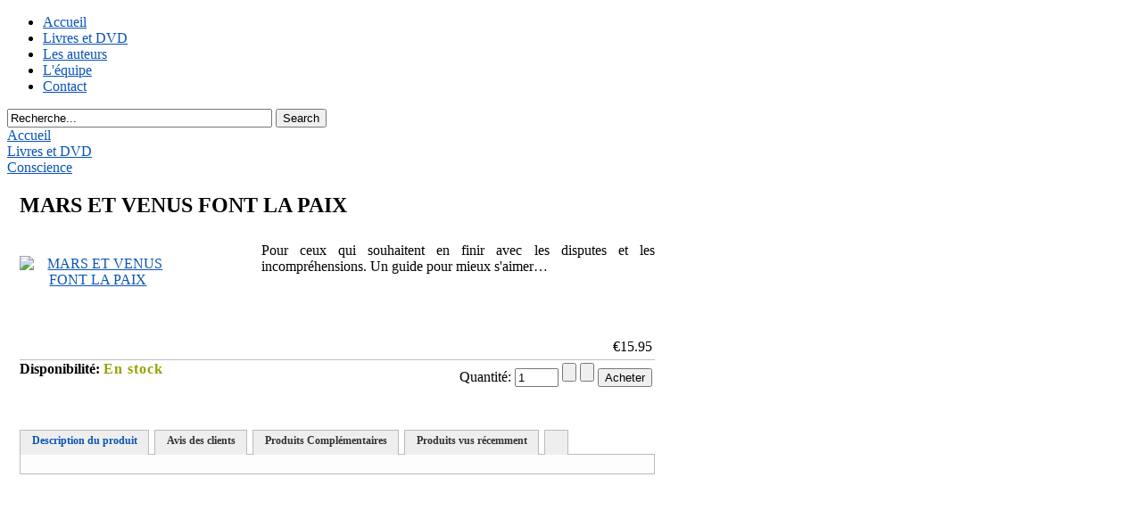

--- FILE ---
content_type: text/html; charset=utf-8
request_url: http://eveil.fr/livres/62-conscience/466-mars-et-venus-font-la-paix
body_size: 11694
content:
<!DOCTYPE html PUBLIC "-//W3C//DTD XHTML 1.0 Transitional//EN" "http://www.w3.org/TR/xhtml1/DTD/xhtml1-transitional.dtd">
<html xmlns="http://www.w3.org/1999/xhtml" xml:lang="fr-fr" lang="fr-fr" >
<head>
<meta name="verification" content="2111954c363951442f27710770ec57ed" />
  <base href="http://eveil.fr/" />
  <meta http-equiv="content-type" content="text/html; charset=utf-8" />
  <meta name="robots" content="index, follow" />
  <meta name="keywords" content="parle, conjoint, leur, pas, eux, qu, langage, même, impression, les, tous, concerne, livre, amoureux, nouveau" />
  <meta name="title" content="MARS ET VENUS FONT LA PAIX - Editions de l'Eveil Société, Santé, Couple, Sagesse, Développement personnel" />
  <meta name="description" content="Ce livre concerne tous les amoureux, nouveau et anciens, qui ont parfois l'impression que leur conjoint ne parle pas le même langage qu'eux" />
  <meta name="generator" content="Joomla! 1.5 - Open Source Content Management" />
  <title>MARS ET VENUS FONT LA PAIX - Editions de l'Eveil Société, Santé, Couple, Sagesse, Développement personnel</title>
  <link href="/templates/basics/favicon.ico" rel="shortcut icon" type="image/x-icon" />
  <link rel="stylesheet" href="/components/com_acymailing/css/module_default.css" type="text/css" />
  <script type="text/javascript" src="/components/com_acymailing/js/acymailing_module.js"></script>
  <script type="text/javascript" src="http://eveil.fr/modules/mod_s5_live_search/js/s5_ls_fade.js"></script>
  <script type="text/javascript">
<!--
					var acymailing = Array();
					acymailing['NAMECAPTION'] = 'Nom';
					acymailing['NAME_MISSING'] = 'Saisissez votre nom.';
					acymailing['EMAILCAPTION'] = 'E-mail';
					acymailing['VALID_EMAIL'] = 'Saisissez une adresse courriel valide.';
					acymailing['ACCEPT_TERMS'] = 'Veuillez accepter les Termes et Conditions';
			//--><!--
		acymailing['reqFieldsformAcymailing1'] = Array('html');
		acymailing['validFieldsformAcymailing1'] = Array('Veuillez spécifier une valeur pour le champ \"Recevoir\"');
		//-->
<!--
acymailing['excludeValuesformAcymailing1'] = Array();
acymailing['excludeValuesformAcymailing1']['name'] = 'Nom';
acymailing['excludeValuesformAcymailing1']['email'] = 'E-mail';
//-->
  </script>
  <script type='text/javascript'>
/*<![CDATA[*/
	var jax_live_site = 'http://eveil.fr/index.php';
	var jax_site_type = '1.5';
/*]]>*/
</script><script type="text/javascript" src="http://eveil.fr/plugins/system/pc_includes/ajax_1.3.js"></script>
  <script src="http://www.eveil.fr/components/com_virtuemart/fetchscript.php?gzip=0&amp;subdir[0]=/themes/vmj_estore&amp;file[0]=theme.js&amp;subdir[1]=/js&amp;file[1]=sleight.js&amp;subdir[2]=/js/mootools&amp;file[2]=mootools-release-1.11.js&amp;subdir[3]=/js/mootools&amp;file[3]=mooPrompt.js&amp;subdir[4]=/js/slimbox/js&amp;file[4]=slimbox.js" type="text/javascript"></script>
  <script type="text/javascript">var cart_title = "Votre panier";var ok_lbl="Continuer";var cancel_lbl="Annuler";var notice_lbl="Notification";var live_site="http://www.eveil.fr";</script>
  <script type="text/javascript">var slimboxurl = 'http://www.eveil.fr/components/com_virtuemart/js/slimbox/';</script>
  <link href="http://www.eveil.fr/components/com_virtuemart/fetchscript.php?gzip=0&amp;subdir[0]=/themes/vmj_estore&amp;file[0]=theme.css&amp;subdir[1]=/js/mootools&amp;file[1]=mooPrompt.css&amp;subdir[2]=/js/slimbox/css&amp;file[2]=slimbox.css" type="text/css" rel="stylesheet" />






<meta http-equiv="Content-Type" content="text/html; charset="utf-8"" />
<meta http-equiv="Content-Style-Type" content="text/css" />

<link rel="stylesheet" href="http://eveil.fr/templates/system/css/system.css" type="text/css" />
<link rel="stylesheet" href="http://eveil.fr/templates/system/css/general.css" type="text/css" />

<link href="http://eveil.fr/templates/basics/css/template.css" rel="stylesheet" type="text/css" media="screen" />

<link href="http://eveil.fr/templates/basics/css/s5_suckerfish.css" rel="stylesheet" type="text/css" media="screen" />

<link href="http://eveil.fr/templates/basics/css/editor.css" rel="stylesheet" type="text/css" media="screen" />


<link href="http://eveil.fr/templates/basics/css/light.css" rel="stylesheet" type="text/css" media="screen" />


<script type="text/javascript" src="http://eveil.fr/templates/basics/js/jquery13.js"></script>
<script type="text/javascript" src="http://eveil.fr/templates/basics/js/jquery_no_conflict.js"></script>
<script type="text/javascript">
var s5_fading_menu = "no";
function s5_jqmainmenu(){
jQuery(" #navlist ul ").css({display: "none"}); // Opera Fix
jQuery(" #s5_navv li").hover(function(){
		jQuery(this).find('ul:first').css({visibility: "visible",display: "none"}).slideDown(400);
		},function(){jQuery(this).find('ul:first').css({visibility: "hidden"});	});}
  jQuery(document).ready(function(){ s5_jqmainmenu();});
</script>

<link href="http://eveil.fr/templates/basics/favicon.ico" rel="shortcut icon" type="image/x-icon" />




<style type="text/css"> 

#s5_outer_wrap {
width:960px;
}

a, #s5_navv li.active a.active, #s5_navv a:hover, a.readong, .componentheading, h4, #s5_accordion_menu #current span {
color:#0A54B4;
}



#s5_main_content_wrap_inner {
margin-left:14px;
margin-right:234px;
}
#s5_inset_right_wrap {
margin-left:-234px;
}






</style>

</head>

<body id="s5_body">

<div style="display:none">
<img alt="" src="http://eveil.fr/templates/basics/images/s5_menu_hover.png"></img>
<img alt="" src="http://eveil.fr/templates/basics/images/s5_parent_li.png"></img>
</div>

	<div id="s5_outer_wrap">
	
		<div id="s5_menu">
	
			
								<div id="s5_navv">
													
									<ul>
	<li><span class="s5_outer_active"><span class="s5_rs"><a class="active" href="/">Accueil</a></span></span></li><li class="active"><span class="s5_outer_active"><span class="s5_rs"><a class="active" href="/livres">Livres et DVD</a></span></span></li>
	<li><span class="s5_outer_active"><span class="s5_rs"><a class="active" href="/les-auteurs">Les auteurs</a></span></span></li>
	<li><span class="s5_outer_active"><span class="s5_rs"><a class="active" href="/lequipe-editoriale-et-commerciale">L'équipe</a></span></span></li>
	<li><span class="s5_outer_active"><span class="s5_rs"><a class="active" href="/les-editions-de-leveil">Contact</a></span></span></li>
</ul>									
										
									
									<script type="text/javascript" src="http://eveil.fr/templates/basics/js/s5_menu_active_and_parent_links.js"></script>																		
								</div>
								
					
		</div>
		<div style="clear:both"></div>
		
		<div id="s5_logo_search_wrap">
		
			<div id="s5_logo" onclick="window.document.location.href='index.php'"></div>
			
			<div id="s5_login_search_wrap">
			
							
								
								
				<div style="clear:both"></div>
									<div id="s5_search_outer">
					<div id="s5_search">
						<form name="s5_search_form" id="s5_search_form" action="http://eveil.fr/" method="get">
<div class="search">
		
			<input name="searchword" id="mod_search_searchword" maxlength="35" alt="Search" class="inputbox" type="text" size="35" value="Recherche..."  onblur="if(this.value=='') this.value='Recherche...';" onfocus="if(this.value=='Recherche...') this.value='';" onkeyup="s5AjaxSearch();" />
				<span>
					<img src="http://eveil.fr/modules/mod_s5_live_search/images/loading.gif" alt="" style="display:none; margin-left:-32px; margin-top:12px; height:7px" id="loading_img" />
				</span><input type="submit" value="Search" class="button" onclick="this.form.searchword.focus();"/>	</div>	
	<input type="hidden" name="searchphrase" value="all"/>
	<input type="hidden" name="limit" id="s5_live_search_limit" value="" />
	<input type="hidden" name="ordering" value="newest" />
	<input type="hidden" name="view" value="search" />
	<input type="hidden" name="Itemid" value="99999999" />
	<input type="hidden" name="option" value="com_search" />	
   	</form>
<div id="s5_ls_outer_wrap" style="margin-top:0px; margin-right:0px; margin-bottom:10px; margin-left:-129px; border:solid 5px #3879CD; display:none; width: 400px;"></div>
<div id="search_tmpdiv" style="visibility:hidden;display:none;"></div>
<script type="text/javascript" language="javascript">//<![CDATA[					
	var limit = '5';
	var ordering = 'newest';
	var searchPhrase = 'all';
						
	function closeResultDiv() {
		var outerWrap = document.getElementById('s5_ls_outer_wrap');
		outerWrap.innerHTML = '';		
		outerWrap.style.display = "none";
	}

	function openResultDiv() {
		document.getElementById("s5_ls_outer_wrap").style.display = "block";
		s5_ls_Effects.s5_ls_fade('s5_ls_outer_wrap', 0, 100, 300, 's5_ls_Effects.s5_ls_onFaded()');
	}


	function s5AjaxSearch() {
		var curtime = new Date();
		var url = 'index2.php';
		if(document.getElementById('mod_search_searchword').value == ''){							
			closeResultDiv();
		}
		else{
			var inputTag = document.getElementById('mod_search_searchword');
			if (inputTag.value.length < 3) {
				return ;
			}			
			closeResultDiv();
			//Show the loading icon					
			var loadingImgTag = document.getElementById('loading_img') ;
			loadingImgTag.style.display = '';
			//Build the url
									var url = 'http://eveil.fr/' + 'index.php?option=com_search' ;
						url =  url + '&view=search';
			url =  url + '&layout=s5_live_search';
			url = url + '&searchphrase=' + searchPhrase;
			url = url + '&ordering=' + ordering;
			url = url + '&limit=' + limit;
			url = url + '&searchword=' + document.getElementById('mod_search_searchword').value ;
			//url = url + '&limit=' + limit;
			//url = url + '&results_text=' + 'Résultats - Cliquez sur ce lien pour plus de résultats';
			//url = url + '&no_results_text=' + 'Pas de résultats';
			url = url + '&r=' + curtime.getTime();
			jx.load(url, function (data) {					
					document.getElementById('loading_img').style.display = 'none' ;
					document.getElementById('search_tmpdiv').innerHTML = data ;																																									
					document.getElementById('s5_ls_outer_wrap').innerHTML = document.getElementById('s5_search_results').innerHTML;;
					openResultDiv();
				}
			) ; 									
		}	
	}								
//]]></script>
<script type="text/javascript">//<![CDATA[
document.write('<link href="http://eveil.fr/modules/mod_s5_live_search/css/s5_ls.css" rel="stylesheet" type="text/css" media="screen" />');
//]]></script>

	

					</div>
					</div>
								
			</div>
			
			<div style="clear:both"></div>
			
		</div>
		
		<div style="clear:both"></div>
		
				
				
			<div id="s5_pathway_wrap">

			<div id="s5_pathway_wrap_inner">				
									<div id="s5_pathway">
								<div class="moduletable">
			<div class="breadcrumbs pathway">
<div class="pathway_first"><a href="http://eveil.fr/">Accueil</a></div><div class="pathway_middle"><a href="/livres">Livres et DVD</a></div> <img src="/templates/basics/images/arrow.png" alt=""  /> <div class="pathway_middle"><a href="/livres/66-livres/62-conscience">Conscience</a></div> <img src="/templates/basics/images/arrow.png" alt=""  /> </div>
		</div>
	
					</div>
								
								<div style="clear:both; height:0px"></div>
			</div>	

			</div>
		
				
				
			<div id="s5_main_body_wrap">
			<div id="s5_main_body_wrap_inner">
			
							
			<div id="s5_main_body_wrap_inner2">
				
				<div id="s5_main_content_wrap">
				<div id="s5_main_content_wrap_inner">
					
														
															<div id="s5_component_wrap">
									
									<div id="vmMainPage">



<div style="float:right">
</div>
<!-- <div width="100%" style="border-bottom:1px #ed1b24 solid;text-align:left; font-size:20px;padding-bottom:3px;margin-bottom:5px;"></div> -->
<h2>MARS ET VENUS FONT LA PAIX</h2>
<!-- <div style="background: #ededed url(components/com_virtuemart/shop_image/manufacturer/) no-repeat 30px; background-position:middle; width:100%; height:24px; vertical-align:middle;font-weight:bold;line-height:24px; height:24px;border:1px solid #c0c0c0;text-indent:38%; text-align:left;"> -->
<!-- <span class="vmj-bro-p-name" style="text-transform:uppercase;">MARS ET VENUS FONT LA PAIX</span> -->
<!-- </div> -->
<div style="width:38%; float:left;">
<div style="width:65%; float:left; text-align: center;margin:8px auto; vertical-align:middle;padding-top:15px;">
<a href="http://www.eveil.fr/components/com_virtuemart/shop_image/product/MARS_ET_VENUS_FO_53d7f0303e7e4.jpg" title="MARS ET VENUS FONT LA PAIX" rel="lightbox[product466]"><img src="http://www.eveil.fr/components/com_virtuemart/shop_image/product/resized/MARS_ET_VENUS_FO_53d7f03028b6c_160x120.jpg" height="120" width="88" alt="MARS ET VENUS FONT LA PAIX" border="0" /><br/></a></div>
</div>
<div style="width:62%; float:left; text-align:justify;margin-top:8px;min-height:100px;">
Pour ceux qui souhaitent en finir avec les disputes et les incompréhensions. Un guide pour mieux s'aimer…</div>
 
<div style="width:auto; float:right; text-align:right;margin-top:8px;" >
	<span style="float:right;text-align:right;padding-right:3px;">

	<span class="productPrice">
		&euro;15.95		
	</span> <br/>
	<span>
		</span>


</span>
</div>
<br style="clear:both"/>
<div style="width:100%; border-top: 1px solid #c0c0c0;margin-top:5px;" >
	<div style="width:300px; float:left;height:60px; line-height:20px;">
	   	   
<span style="font-weight:bold;">Disponibilité: </span>
<span style="color:#96A200;font-weight:bold;font-size:1;letter-spacing: 1px;">
			
				En stock</span>			
	</div>
	<div style="width:auto; float:right;text-align:right;padding:0;margin: 0 auto;">
        
<div style="float:left;padding:3px;width:auto;">
    
    <form action="http://www.eveil.fr/index.php" method="post" name="addtocart" id="addtocart_6971f2594c5a1" class="addtocart_form" onsubmit="handleAddToCart( this.id );return false;">


<div class="vmCartDetails">

<input type="hidden" name="product_id" value="466" />
<input type="hidden" name="prod_id[]" value="466" />
 
 
</div>
         
    <div style="float:left;vertical-align: middle;"> <label for="quantity466" class="quantity_box">Quantité:&nbsp;</label><input type="text" class="inputboxquantity" size="4" id="quantity466" name="quantity[]" value="1" />
		<input type="button" class="quantity_box_button quantity_box_button_up" onclick="var qty_el = document.getElementById('quantity466'); var qty = qty_el.value; if( !isNaN( qty )) qty_el.value++;return false;" />
		<input type="button" class="quantity_box_button quantity_box_button_down" onclick="var qty_el = document.getElementById('quantity466'); var qty = qty_el.value; if( !isNaN( qty ) &amp;&amp; qty > 0 ) qty_el.value--;return false;" />
		    
    <input type="submit" class="addtocart_button" value="Acheter" title="Acheter" />
    </div>
        
    <input type="hidden" name="flypage" value="shop.vmj_estore.tpl" />
	<input type="hidden" name="page" value="shop.cart" />
    <input type="hidden" name="manufacturer_id" value="2" />
    <input type="hidden" name="category_id" value="62" />
    <input type="hidden" name="func" value="cartAdd" />
    <input type="hidden" name="option" value="com_virtuemart" />
    <input type="hidden" name="Itemid" value="14" />
    <input type="hidden" name="set_price[]" value="" />
    <input type="hidden" name="adjust_price[]" value="" />
    <input type="hidden" name="master_product[]" value="" />
    	</form>
</div>			    
	</div>
</div>

<br style="clear:both"/>
<br/>
<div style="text-align: center;">

<div id="tab_jd_ts_top_left" style="height:20px; background:transparent;width:0px;float:left">
</div>

<div id="tab_jd_ts_top" style="height:27px; float:left">
		<div onclick="tab_jd_ts_tab1()" id="tab_jd_a_ts_tab1" style="cursor:pointer; float:left; height:20px;margin-right:6px; padding-top:4px; padding-bottom:3px; padding-left:13px; padding-right:12px;border-top:solid 1px #BBBBBB;border-left:solid 1px #BBBBBB; border-right:solid 1px #BBBBBB; background:#eee;">
		<a id="jd_a_ts" style="font-size: 12px; font-weight: bold; text-decoration: none;cursor: pointer;" onclick="tab_jd_ts_tab1()">Description du produit</a>
		</div>

		<div id="tab_jd_a_ts_tab2" onclick="tab_jd_ts_tab2()" style="cursor:pointer; float:left; height:20px;margin-right:6px; padding-top:4px; padding-bottom:3px;padding-left:13px; padding-right:12px; border-top:solid 1px #BBBBBB;border-left:solid 1px #BBBBBB; border-right:solid 1px #BBBBBB; background:#eee url(components/com_virtuemart/themes/vmj_estore/images/toprepeat_off.gif) repeat-x;">
		<a id="jd_a_ts1" style="color:#333333;font-size: 12px;  text-decoration: none; font-weight: bold; cursor: pointer;" onclick="tab_jd_ts_tab2()">Avis des clients</a>
		</div>

		<div id="tab_jd_a_ts_tab3" onclick="tab_jd_ts_tab3()" style="cursor:pointer; float:left; height:20px;margin-right:6px; padding-top:4px; padding-bottom:3px;padding-left:13px; padding-right:12px; border-top:solid 1px #BBBBBB;border-left:solid 1px #BBBBBB; border-right:solid 1px #BBBBBB;background:#eee url(components/com_virtuemart/themes/vmj_estore/images/toprepeat_off.gif) repeat-x;">
		<a id="jd_a_ts2" style="color:#333333;font-size: 12px;text-decoration: none; font-weight: bold; cursor: pointer;" onclick="tab_jd_ts_tab3()">Produits Complémentaires</a>
		</div>

		<div id="tab_jd_a_ts_tab4" onclick="tab_jd_ts_tab4()" style="cursor:pointer; float:left; height:20px;margin-right:6px; padding-top:4px; padding-bottom:3px;padding-left:13px; padding-right:12px; border-top:solid 1px #BBBBBB;border-left:solid 1px #BBBBBB; border-right:solid 1px #BBBBBB;background:#eee url(components/com_virtuemart/themes/vmj_estore/images/toprepeat_off.gif) repeat-x;">
		<a id="jd_a_ts3" style="color:#333333;font-size: 12px; text-decoration: none;font-weight: bold; cursor: pointer;" onclick="tab_jd_ts_tab4()">Produits vus récemment</a>
		</div>
		
		<div id="tab_jd_a_ts_tab5" onclick="tab_jd_ts_tab5()" style="cursor:pointer; float:left; height:20px;margin-right:6px; padding-top:4px; padding-bottom:3px;padding-left:13px; padding-right:12px; border-top:solid 1px #BBBBBB;border-left:solid 1px #BBBBBB; border-right:solid 1px #BBBBBB;background:#eee url(components/com_virtuemart/themes/vmj_estore/images/toprepeat_off.gif) repeat-x;">
		<a id="jd_a_ts4" style="color:#333333;font-size: 12px;text-decoration: none; font-weight: bold; cursor: pointer;" onclick="tab_jd_ts_tab5()"></a>
		</div>
</div>

<div style="clear:both;"></div>
<div id="tab_jd_ts_bottom" style="font-size:100%; clear:both;background:#FDFDFD ; color:#000000;border-left:solid 1px #BBBBBB; border-top:solid 1px #BBBBBB; border-right:solid 1px #BBBBBB; border-bottom:solid 1px #BBBBBB; padding:12px;padding-bottom:9px">
		<div style="display:none;text-align:left;" class="jd_div_ts" id="tab_jd_div_ts1" style="color:#000000;">
       <!-- Tables of product_types -->

<br /><table width="100%" cellspacing="0" cellpadding="0" border="0">
<tr class="row1 height="18">
			<td width="30%"><strong>ISBN			</strong> 
						</td><td>			</td></tr>
			<tr class="row0 height="18">
			<td width="30%"><strong>EAN			</strong> 
						</td><td>9782912795571			</td></tr>
			<tr class="row1 height="18">
			<td width="30%"><strong>Collection			</strong> 
						</td><td>			</td></tr>
			<tr class="row0 height="18">
			<td width="30%"><strong>Date de parution			</strong> 
						</td><td>19-05-2014			</td></tr>
			<tr class="row1 height="18">
			<td width="30%"><strong>Auteur 1			</strong> 
						</td><td>John GRAY			</td></tr>
			<tr class="row0 height="18">
			<td width="30%"><strong>Auteur 2			</strong> 
						</td><td>			</td></tr>
			<tr class="row1 height="18">
			<td width="30%"><strong>Format			</strong> 
						</td><td>15,5 x 21 cm			</td></tr>
			<tr class="row0 height="18">
			<td width="30%"><strong>Nombre de pages			</strong> 
						</td><td>328 pages			</td></tr>
			<tr class="row1 height="18">
			<td width="30%"><strong>Reliure			</strong> 
						</td><td>Broché, pelliculé brillant			</td></tr>
			    </table><br /><table width="100%" cellspacing="0" cellpadding="0" border="0">
<tr class="row1 height="18">
			<td width="30%"><strong>La presse en parle			</strong> 
			    			&nbsp;<span onmouseover="Tip( 'Articles de presse concernant le produit' ,WIDTH, -350 ,TITLE,'Description paramètre' );" onmouseout="UnTip()" ><img src="http://www.eveil.fr/images/M_images/con_info.png" alt="" align="top" border="0" />&nbsp;</span>			</td><td><a href="/flippingbook/book/129">Maxi du 11 août 2014</a> – <a href="/flippingbook/book/130">Magazine Energies mai 2014</a>
<br>
<a href="http://www.eveil.fr/images/presse/2014-mars_venus-psychologies.png">Psychologies.com</a> – <a href="http://www.huffingtonpost.fr/catherine-marx/si-les-hommes-viennent-de_b_5323642.html">Huffington Post</a>			</td></tr>
			    </table><br>
       <p><span style="font-size: small;">Certains de nos contemporains affirment que l'amour dure trois ans. Dans cette ambiance désabusée, face au nombre des séparations, il devient difficile de croire que la vie de couple puisse être satisfaisante sur le long terme. </span></p>
<p><span style="font-size: small;">Passée l'euphorie des premiers mois (parfois même avant) les désaccords se multiplient, on fait des compromis parfois pesants...</span></p>
<p><span style="font-size: small;">John Gray vous adresse ce message positif : l'usure du couple et l'érosion du désir ne sont pas des fatalités : <strong>v</strong><strong>ous avez le pouvoir de changer les choses</strong>.</span></p>
<p><span style="font-size: small;">Lire Mars et Vénus font la paix c'est donner à son couple de vraies chances de s'épanouir et de durer !</span></p>
<p><span style="font-size: small;">Ce titre forme, avec <a href="/livres/62-conscience/479-guerir-de-ses-blessures-affectives" title="Guérir de ses blessures affectives">Guérir de ses blessures affectives</a>, le socle sur lequel John Gray s'appuie lors de ses séminaires. Deux ouvrages complémentaires pour être bien avec soi-même et bien avec les autres.<br /></span></p>
<p><img src="/images/stories/auteurs/gray_80_80.jpg" border="0" alt="John Gray" title="John Gray" width="80" height="112" style="float: left; margin: 10px;" /></p>
<p><em>John GRAY, né à Houston en 1951, est un essayiste américain, auteur de livres de développement personnel. </em></p>
<p><em>Il a atteint la célébrité avec la publication en 1992 de son best-seller Les hommes viennent de Mars, les femmes viennent de Vénus.</em></p>
<div><span style="font-size: 14px; font-family: Helvetica;"><br /></span></div>
<p> </p>
<p> </p>
<p><span style="text-decoration: underline;">Du même auteur</span> :</p>
<p><a href="/livres/62-conscience/479-guerir-de-ses-blessures-affectives"><img src="/components/com_virtuemart/shop_image/product/resized/GU__RIR_DE_SES_B_5540dd45811bd_160x120.jpg" border="0" alt="Guérir de ses blessures affectives" title="Guérir de ses blessures affectives" width="88" height="120" style="margin-left: 10px; margin-right: 10px; float: left;" /></a></p>
<p><a href="/livres/62-conscience/479-guerir-de-ses-blessures-affectives" title="Guérir de ses blessures">Guérir de ses blessures affectives (pour aimer et être aimé)</a></p>
<p> </p>
<p> </p>
<p> </p>
<p> </p>
<p><a href="/livres/17-sante/488-un-cerveau-sain-dans-un-monde-toxique-solutions-naturelles" title="Un cerveau sain dans un monde toxique"><img src="/components/com_virtuemart/shop_image/product/UN_CERVEAU_SAIN__57220b297fdbd.jpg" border="0" alt="Un cerveau sain dans un monde toxique" title="Un cerveau sain dans un monde toxique" width="90" height="134" style="margin-left: 10px; margin-right: 10px; float: left;" /></a></p>
<p> </p>
<p><a href="/livres/17-sante/488-un-cerveau-sain-dans-un-monde-toxique-solutions-naturelles" title="Un cerveau sain dans un monde toxique">Un cerveau sain dans un monde toxique (solutions naturelles : concentration, mémoire, TDAH, autisme, Parkinson, Alzheimer...)</a></p>
<p> </p>
<p> </p>
<p> </p>
<p><a href="/livres/58-couple/498-reinventer-le-couple-au-21e-siecle" title="Réinventer le couple au 21e siècle"><img src="/components/com_virtuemart/shop_image/product/R__inventer_le_c_5924021ebda72.jpg" border="0" alt="Réinventer le couple au 21e siècle" title="Réinventer le couple au 21e siècle" width="90" height="134" style="margin-left: 10px; margin-right: 10px; float: left;" /></a></p>
<p> </p>
<p><a href="/livres/58-couple/498-reinventer-le-couple-au-21e-siecle" title="Réinventer le couple au 21e siècle">Réinventer le couple au 21e siècle</a></p>
<p> </p>
<p> </p>
<p> </p>
<p><a href="/livres/58-couple/503-au-dela-de-mars-et-venus" title="Au-delà de Mars et Vénus"><img src="/components/com_virtuemart/shop_image/product/AU_DEL___DE_MARS_5b309a0b17d23.jpg" border="0" alt="Au-delà de Mars et Vénus" title="Au-delà de Mars et Vénus" width="90" height="134" style="margin-left: 10px; margin-right: 10px; float: left;" /></a></p>
<p> </p>
<p><a href="/livres/58-couple/503-au-dela-de-mars-et-venus" title="Au-delà de Mars et Vénus">Au-delà de Mars et Vénus</a></p><br/>
       <span></span><br/>
       Nombre de pièces dans l'emballage1<br/>Nombre de pièces dans le lot1
		</div>

        <div style="display:none;text-align:left;" class="jd_div_ts" id="tab_jd_div_ts2" style="color:#000000;">
			
<!-- List of product reviews -->
<h4>Avis des clients:</h4>

	<strong>&nbsp;&nbsp;(Samedi, 30 Août 2014)</strong>
	<br />
	Noter: 
		<img src="http://www.eveil.fr/components/com_virtuemart/themes/vmj_estore/images/stars/4.gif" border="0" alt="4"" />
	<br />
	<blockquote><div>Ce livre est une vraie surprise ! Encore mieux que Les hommes viennent de Mars et les femmes de Vénus ! On va vraiment au coeur du problème et on<br/>
trouve des solutions. Depuis que je l'ai lu, je vais beaucoup mieux, et mon couple aussi. Merci John Gray !</div></blockquote>
	
	<br /><br />
	
			
		    <br/><br/>
		    		</div>

		<div style="display:none;text-align:left;" class="jd_div_ts" id="tab_jd_div_ts3" style="color:#000000;">
				
		</div>

		
		<div style="display:none;text-align:left;" class="jd_div_ts" id="tab_jd_div_ts4" style="color:#000000;">
            				
		</div>
		
		<div style="display:none;text-align:left;" class="jd_div_ts" id="tab_jd_div_tjd" style="color:#000000;">

				
		</div>

</div>

<div id="tab_jd_ts_bottom_wrapper" style="height:12px">
</div>

<script type="text/javascript" src="/components/com_virtuemart/themes/vmj_estore/templates/product_details/vmj_tabshow.js"></script>


	  </div><br />
<br style="clear:both"/>

<div id="statusBox" style="text-align:center;display:none;visibility:hidden;"></div></div>
<script src="http://www.eveil.fr/components/com_virtuemart/fetchscript.php?gzip=0&amp;subdir[0]=/js&amp;file[0]=wz_tooltip.js" type="text/javascript"></script>

								</div>
														
						
				</div>
				</div>
				
								
									<div id="s5_inset_right_wrap">
																		
							<div id="s5_right_wrap" style="width:220px">
									
				
		<div class="module_round_box_middle">
		<div>
		<div>
		<div>
						<p><a href="https://www.facebook.com/editionseveil" title="Facebook Eveil"><img src="/images/stories/blog/facebook-logo.jpg" border="0" width="176" height="49" /></a></p>
<script src="http://connect.facebook.net/en_US/all.js#xfbml=1"></script>		</div>
		</div>
		</div>
		</div>

		
					
						
						
				
		<div class="module_round_box_middle">
		<div>
		<div>
		<div>
							<h3 class="s5_mod_h3">
				<span class="s5_mod_span1">
				<span class="s5_mod_span2">
				<span class="s5_mod_span3">
					<span class="s5_h3_first">COMMANDE </span> EN COURS					
										
				</span>
				</span>
				</span>
				</h3>
						
	<div class="vmCartModule" id="vmCartModule">
<script type="text/javascript">
var s5_scroll_var = "";



	/**
 * This file holds javscript functions that are used by the templates in the Theme
 * 
 */
 
 // AJAX FUNCTIONS 
function loadNewPage( el, url ) {
	
	var theEl = $(el);
	var callback = {
		success : function(responseText) {
			theEl.innerHTML = responseText;
			if( Lightbox ) Lightbox.init();
		}
	}
	var opt = {
	    // Use POST
	    method: 'get',
	    // Handle successful response
	    onComplete: callback.success
    }
	new Ajax( url + '&only_page=1', opt ).request();
}

function handleGoToCart() { document.location = live_site + '/index.php?option=com_virtuemart&page=shop.cart&product_id=' + formCartAdd.product_id.value ; }

function handleAddToCart( formId, parameters ) {
	formCartAdd = document.getElementById( formId );
	
	var callback = function(responseText) {
		updateMiniCarts();
		// close an existing mooPrompt box first, before attempting to create a new one (thanks wellsie!)
		if (document.boxB) {
			document.boxB.close();
			clearTimeout(timeoutID);
		}
		
			}
	
	var opt = {
	    // Use POST
	    method: 'post',
	    // Send this lovely data
	    data: $(formId),
	    // Handle successful response
	    onComplete: callback,
	    
	    evalScripts: true
	}

	new Ajax(formCartAdd.action, opt).request();
}
/**
* This function searches for all elements with the class name "vmCartModule" and
* updates them with the contents of the page "shop.s5_dropdown" after a cart modification event
*/
function updateMiniCarts() {
	var callbackCart = function(responseText) {
		carts = $$( '.vmCartModule' );
		if( carts ) {
			try {
				for (var i=0; i<carts.length; i++){
					carts[i].innerHTML = responseText;
		
					try {
						color = carts[i].getStyle( 'color' );
						bgcolor = "none";
						if( bgcolor == 'transparent' ) {
							// If the current element has no background color, it is transparent.
							// We can't make a highlight without knowing about the real background color,
							// so let's loop up to the next parent that has a BG Color
							parent = carts[i].getParent();
							while( parent && bgcolor == 'transparent' ) {
								bgcolor = parent.getStyle( 'background-color' );
								parent = parent.getParent();
							}
						}
						var fxc = new Fx.Style(carts[i], 'color', {duration: 1000});
						var fxbgc = new Fx.Style(carts[i], 'background-color', {duration: 1000});

						fxc.start( '#222', color );				
						fxbgc.start( 'none', bgcolor );
						if( parent ) {
							setTimeout( "carts[" + i + "].setStyle( 'background-color', 'transparent' )", 1000 );
						}
					} catch(e) {}
				}
			} catch(e) {}
		}
	}
	
	
	var option = { method: 'post', onComplete: callbackCart, data: { only_page:1,page: "shop.s5_columncart.php", option: "com_virtuemart" } }
	new Ajax( live_site + '/index2.php', option).request();
	

	
} 
/**
* This function allows you to present contents of a URL in a really nice stylish dhtml Window
* It uses the WindowJS, so make sure you have called
* vmCommonHTML::loadWindowsJS();
* before
*/
function fancyPop( url, parameters ) {
	
	parameters = parameters || {};
	popTitle = parameters.title || '';
	popWidth = parameters.width || 700;
	popHeight = parameters.height || 600;
	popModal = parameters.modal || false;
	
	window_id = new Window('window_id', {className: "mac_os_x", 
										title: popTitle,
										showEffect: Element.show,
										hideEffect: Element.hide,
										width: popWidth, height: popHeight}); 
	window_id.setAjaxContent( url, {evalScripts:true}, true, popModal );
	window_id.setCookie('window_size');
	window_id.setDestroyOnClose();
}


</script>

		

<style type="text/css">
#s5_mainbody div.module-noteright div div div div #s5_vmcartbutton, #s5_vmcartbutton {
/*	height:31px;
	margin:0 auto;
	padding-top:6px;
	font-weight:bold;
	width:121px;
	background:url(http://eveil.fr/modules/mod_vm_s5_column_cart_AJAX/s5_columncart/vmbuttoncheck.png) no-repeat;*/
}
</style>
	

			<div style='font-weight:bold;color:#FFFFFF;'>
				Votre panier :
			</div>
			
			<div style='font-size:11px;color:#FFFFFF;'>
		
					0 Articles 

				
				 Total: &euro;0.00
			</div>	




		
		



    <hr style="clear: both;" />
<div style="float: left;" >
0 Produit</div>
<div style="float: right;">
&euro;0.00</div>
    <br/><br style="clear:both" /><div align="right">
    <div id="s5_vmcartbutton" class="button cart"><a href="/livres/cart" title="Voir le panier">Voir le panier</a></div>
    </div>

</div> 


		</div>
		</div>
		</div>
		</div>

		
					
						
						
				
		<div class="module_round_box_middle">
		<div>
		<div>
		<div>
							<h3 class="s5_mod_h3">
				<span class="s5_mod_span1">
				<span class="s5_mod_span2">
				<span class="s5_mod_span3">
					<span class="s5_h3_first">Mon </span> compte					
										
				</span>
				</span>
				</span>
				</h3>
						 
<div>
	<form action="http://www.eveil.fr/index.php?option=com_user&amp;task=login" method="post" name="login" id="login">
				<!-- <label for="username_vmlogin">Nom utilisateur</label> -->
		<div style="padding: 4px;"><input class="inputbox" type="text" id="username_vmlogin" size="12" name="username" 
		onfocus="if(this.value == 'Nom utilisateur') this.value = '';" onblur="if(this.value=='') this.value='Nom utilisateur';"
		value="Nom utilisateur" 
		/></div>
		<!-- <label for="password_vmlogin">Mot de passe</label> -->
		<div style="padding: 4px;"><input type="password" class="inputbox" id="password_vmlogin" size="12" name="passwd" 
		onfocus="if(this.value == 'Mot de passe') this.value = '';" onblur="if(this.value=='') this.value='Mot de passe';"
		value="Mot de passe" 
		/></div>
				<input type="hidden" name="remember" value="yes" />
				<div style="text-align: right;margin-top: 1em; margin-bottom: 2em; padding-right: 4px;"><input type="submit" value="Login" class="button login" name="Login" /></div>
		<ul>
			<li><a href="/user/reset">Perdu votre mot de passe?</a></li>
						<li><a href="/user/remind">Forgot your username?</a></li>
									<li>Pas encore de compte? <a href="/livres/register">Inscription</a></li>
					</ul>
		<input type="hidden" value="login" name="op2" />
		<input type="hidden" value="L2xpdnJlcy82Mi1jb25zY2llbmNlLzQ2Ni1tYXJzLWV0LXZlbnVzLWZvbnQtbGEtcGFpeA==" name="return" />
		<input type="hidden" name="c3a15330d1f718a19f6d914f681e22db" value="1" />
			</form>
</div>
		</div>
		</div>
		</div>
		</div>

		
				
		<div class="module_round_box_middle">
		<div>
		<div>
		<div>
						<p style="text-align: center;"><img src="/images/stories/caisse-d-epargne-systempay.png" border="0" width="123" height="123" /></p>
<address style="text-align: center;"><span style="font-size: xx-small;">Système de paiement sécurisé<br /></span><span style="font-size: xx-small;">pour cartes bancaires</span></address>
<p style="text-align: center;"> </p>
<p style="text-align: center;"><img src="/images/stories/paypal.jpg" border="0" width="123" height="123" /><br /><span style="font-size: xx-small;">Possibilité de régler avec Paypal</span></p>		</div>
		</div>
		</div>
		</div>

		
					
						
						
				
		<div class="module_round_box_middle">
		<div>
		<div>
		<div>
							<h3 class="s5_mod_h3">
				<span class="s5_mod_span1">
				<span class="s5_mod_span2">
				<span class="s5_mod_span3">
					<span class="s5_h3_first">Lettre </span> d'information					
										
				</span>
				</span>
				</span>
				</h3>
						<!--  AcyMailing Module powered by http://www.acyba.com -->
<!--  version Enterprise : 1.2.2 -->
<div class="acymailing_module" id="acymailing_module_formAcymailing1">
		<div class="acymailing_fulldiv" id="acymailing_fulldiv_formAcymailing1"  >
				<form id="formAcymailing1" action="/acymailing/sub" onsubmit="return submitacymailingform('optin','formAcymailing1')" method="post" name="formAcymailing1">
		<div class="acymailing_module_form" >
									<table class="acymailing_form">
				<tr>
												<td>
							<input id="user_name_formAcymailing1" size="15" onfocus="if(this.value == 'Nom') this.value = '';" onblur="if(this.value=='') this.value='Nom';" type="text" class="inputbox" name="user[name]" value="Nom" />							</td></tr><tr>							<td>
							<input id="user_email_formAcymailing1" size="15" onfocus="if(this.value == 'E-mail') this.value = '';" onblur="if(this.value=='') this.value='E-mail';" type="text" class="inputbox" name="user[email]" value="E-mail" />							</td></tr><tr>					<td  class="acysubbuttons">
												<input class="button" type="submit" value="Souscrire" name="Submit" onclick="return submitacymailingform('optin','formAcymailing1')"/>
											</td>
				</tr>
			</table>
						<input type="hidden" name="ctrl" value="sub"/>
			<input type="hidden" name="task" value="notask"/>
			<input type="hidden" name="redirect" value="http%3A%2F%2Feveil.fr%2Flivres%2F62-conscience%2F466-mars-et-venus-font-la-paix"/>
			<input type="hidden" name="redirectunsub" value="http%3A%2F%2Feveil.fr%2Flivres%2F62-conscience%2F466-mars-et-venus-font-la-paix"/>
			<input type="hidden" name="option" value="com_acymailing"/>
			<input type="hidden" name="visiblelists" value=""/>
			<input type="hidden" name="hiddenlists" value="1"/>
			<input type="hidden" name="Itemid" value="14"/>			</div>
		</form>
	</div>
	</div>
<!--  AcyMailing Module powered by http://www.acyba.com -->		</div>
		</div>
		</div>
		</div>

		
					
						
						
				
		<div class="module_round_box_middle">
		<div>
		<div>
		<div>
							<h3 class="s5_mod_h3">
				<span class="s5_mod_span1">
				<span class="s5_mod_span2">
				<span class="s5_mod_span3">
					<span class="s5_h3_first">Partenaires </span>					
										
				</span>
				</span>
				</span>
				</h3>
						<div class="bannergroup">

	<div class="bannerheader"><center></div>
<div class="banneritem"><a href="/banner/budostore" target="_blank"><img src="http://eveil.fr/images/banners/banniere_bs_be.png" alt="Bannière" /></a><div class="clr"></div>
	</div>
<div class="banneritem"><center><a href="http://www.data-up.fr/" title="Récupération de données">Récupération de données</a> par <br/><a href="http://www.data-up.fr/"><img src="/images/banners/data-up-logo.png" alt="Data-Up" title="Récupération de données"/></a></center><div class="clr"></div>
	</div>
<div class="banneritem"><a href="/banner/budo-editions" target="_blank"><img src="http://eveil.fr/images/banners/budosite.jpg" alt="Bannière" /></a><div class="clr"></div>
	</div>

	<div class="bannerfooter">
		 </center>	</div>
</div>		</div>
		</div>
		</div>
		</div>

	
							</div>
						
											</div>
							
			</div>
			
			<div style="clear:both; height:0px"></div>
			
				
					<div id="s5_below_body_mods">
					<div id="s5_below_body_mods_inner">
						
												
												
													<div id="s5_below_body_5" style="width:50%">
									
				
		<div class="module_round_box_middle">
		<div>
		<div>
		<div>
						<p><a href="/component/content/article/122"><span style="text-decoration: underline;"><em>Conditions générales de vente</em></span></a><em> - </em> <span style="color: #000000;"><a href="/component/content/article/123"><em><span style="text-decoration: underline;">Plan du site</span></em></a></span></p>		</div>
		</div>
		</div>
		</div>

	
							</div>
												
													<div id="s5_below_body_6" style="width:50%">
									
				
		<div class="module_round_box_middle">
		<div>
		<div>
		<div>
						<script type="text/javascript">// <![CDATA[
/**
 * Code Google de la balise Analytics
 */
  (function(i,s,o,g,r,a,m){i['GoogleAnalyticsObject']=r;i[r]=i[r]||function(){
  (i[r].q=i[r].q||[]).push(arguments)},i[r].l=1*new Date();a=s.createElement(o),
  m=s.getElementsByTagName(o)[0];a.async=1;a.src=g;m.parentNode.insertBefore(a,m)
  })(window,document,'script','//www.google-analytics.com/analytics.js','ga');

  ga('create', 'UA-33103863-2', 'auto');
  ga('send', 'pageview');
// ]]></script>
<!-- Code Google de la balise de remarketing --> <!--                         Les balises de remarketing ne peuvent pas être associées aux informations personnelles ou placées sur des pages liées aux catégories à caractère sensible. Pour comprendre et savoir comment configurer la balise, rendez-vous sur la page http://google.com/ads/remarketingsetup.                         --->
<script type="text/javascript">// <![CDATA[
/* [CDATA[ */
var google_conversion_id = 965786308;
var google_custom_params = window.google_tag_params;
var google_remarketing_only = true;
/* ]] */
// --&gt;
// ]]></script>
<script src="http://www.googleadservices.com/pagead/conversion.js" type="text/javascript">
</script>
<p><noscript>
<div style="display:inline;">
<img height="1" width="1" style="border-style:none;" alt="" src="//googleads.g.doubleclick.net/pagead/viewthroughconversion/965786308/?value=0&amp;guid=ON&amp;script=0"/>
</div>
</noscript></p>		</div>
		</div>
		</div>
		</div>

	
							</div>
												
						<div style="clear:both; height:0px"></div>
						
					</div>
					</div>
					
							
			</div>
			</div>
			
				
		<div style="clear:both; height:0px"></div>
		
				
		<div id="s5_footer_wrap">
		<div id="s5_footer_wrap_inner">
		
			<div id="s5_footer_text">
				<span class="footerc">
Copyright &copy; 2026.  Editions de l'Eveil : Société, Santé, Couple, Sagesse, Développement personnel.
</span>

			</div>
						
			<div style="clear:both; height:0px"></div>
						
		</div>
		
		</div>
			
	</div>

	
	

</body>

</html>


--- FILE ---
content_type: text/plain
request_url: https://www.google-analytics.com/j/collect?v=1&_v=j102&a=53037747&t=pageview&_s=1&dl=http%3A%2F%2Feveil.fr%2Flivres%2F62-conscience%2F466-mars-et-venus-font-la-paix&ul=en-us%40posix&dt=MARS%20ET%20VENUS%20FONT%20LA%20PAIX%20-%20Editions%20de%20l%27Eveil%20Soci%C3%A9t%C3%A9%2C%20Sant%C3%A9%2C%20Couple%2C%20Sagesse%2C%20D%C3%A9veloppement%20personnel&sr=1280x720&vp=1280x720&_u=IEBAAEABAAAAACAAI~&jid=613160980&gjid=1627909773&cid=1931797495.1769075290&tid=UA-33103863-2&_gid=695544693.1769075290&_r=1&_slc=1&z=1273314357
body_size: -283
content:
2,cG-MK4BHRLKR9